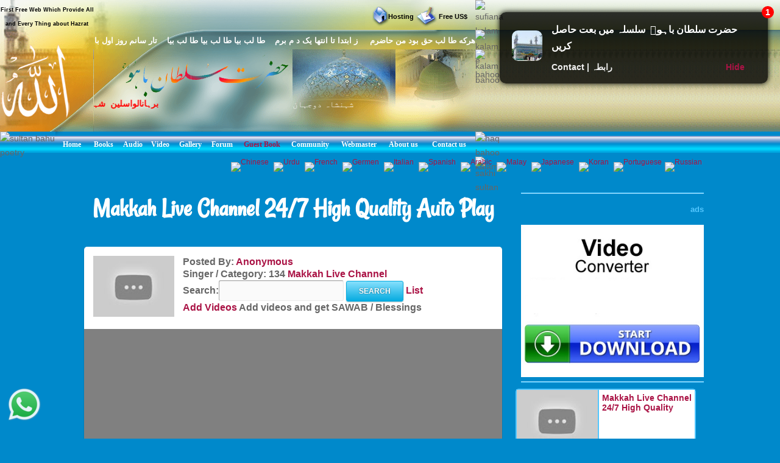

--- FILE ---
content_type: text/html; charset=UTF-8
request_url: https://video.hazratsultanbahu.com/video/auto-play-naat-sharif-live-videos/Makkah-Live-Channel-24/7-High-Quality/Makkah-Live-Channel/online/d/2549/1/web!video!all-naat-sharif-free-video-downloader!Abida-Khanam!0!/
body_size: 13688
content:
<!DOCTYPE html>
<html lang="en">

<!--[if lt IE 7]><html class="no-js lt-ie9 lt-ie8 lt-ie7"><![endif]-->
<!--[if IE 7]><html class="no-js lt-ie9 lt-ie8"><![endif]-->
<!--[if IE 8]><html class="no-js lt-ie9"><![endif]-->
<!--[if gt IE 8]><html lang="en-US" class="no-js"><![endif]-->

<!-- head -->
<head>
<!--	<meta content="width=device-width, initial-scale=1.0, maximum-scale=1.0, minimum-scale=1.0" name="viewport"> -->
<meta name="viewport" content="width=device-width, initial-scale=1.0"/>
	
<meta http-equiv="Content-Type" content="text/html; charset=UTF-8">

    <!--[if IE]>
    <meta http-equiv="X-UA-Compatible" content="IE=edge,chrome=1"/>
    <![endif]-->
<title>Makkah Live Channel 24/7 High Quality auto play</title>
<meta http-equiv=Content-Type content="text/html; charset=iso-8859-1">
<meta content="auto play video Makkah Live Channel 24/7 High Quality, Makkah Live Channel 24/7 High Quality, play video, Makkah Live Channel 24/7 High Quality video, Makkah Live Channel 24/7 High Quality Videos all naat sharif, Makkah Live Channel 24/7 High Quality naat khawan, free video downloader, all naat sharif, naat sharif, free video, live videos, Makkah Live Channel 24/7 High Quality free video, Makkah Live Channel 24/7 High Quality live videos, Makkah Live Channel 24/7 High Quality free video downloader, Makkah Live Channel 24/7 High Quality free videos, Makkah Live Channel 24/7 High Quality videos, video, videos" name="keywords">
<meta content="auto play video Makkah Live Channel 24/7 High Quality Videos all naat sharif Makkah Live Channel 24/7 High Quality naat khawan free video downloader all naat sharif live videos Makkah Live Channel 24/7 High Quality free video Makkah Live Channel 24/7 High Quality live videos Makkah Live Channel 24/7 High Quality free video downloader Makkah Live Channel 24/7 High Quality free videos" name="description">
<meta name="robots" content="max-image-preview:large">

	<link rel="canonical" href="https://video.hazratsultanbahu.com/video/auto-play-naat-sharif-live-videos/Makkah-Live-Channel-24/7-High-Quality/Makkah-Live-Channel/online/d/2549/1/web!video!all-naat-sharif-free-video-downloader!Abida-Khanam!0!/">

   <!-- wp_head -->    
   <link rel='stylesheet' id='clippy-style-css'  href='/tm3/css/style1.css?ver=3.7.1' type='text/css' media='all' />
	<!-- wp_head -->
	
<!-- ORVRLAY -->

	<!-- include the Tools -->
<style>
.ovrly .clz { position:absolute; bottom:-20px; left:50%; margin-left:-50px; cursor:pointer; display:block; width:100px; padding: 3px 0; text-align:center; border-radius:0 0 5px 5px; color:#fff; background:#000; font-style:normal; font-size:11px; }
</style>
<script src="//ajax.googleapis.com/ajax/libs/jquery/1.11.0/jquery.min.js"></script>
<!-- 
<script src="/tm3/jquery.min.js"></script>
  -->
<script>
$(function(){
	var overlay=function(){
		var fn=null, args=arguments;
		
		if(args.length==0 || typeof args[0]=='undefined' || args[0]=='' || typeof args[1]=='undefined' || args[1]=='') return;
		if(typeof args[0]=='string') $elem=$(args[0]);
		else $elem=args[0];
		if(typeof args[1]=='string') $data=$(args[1]);
		else $data=args[1];
		
		elem=$elem[0];
		data=$data[0];
		
		elem.style.position=elem.style.position=='absolute' ? 'absolute' : 'relative';
		$ovl=$('<div class="ovrly" id="ovrlay-'+Math.floor((Math.random()*999)+1)+'"><i class="clz">Close Ad</i></div>').css({ 'background': '#fff', 'position': 'absolute', 'left':'50%', 'top':'50%', 'z-index': 9999999, 'opacity': 0, 'box-shadow': 'rgba(0,0,0,.6) 0 0 0 5px' }).prependTo($elem);
		$data.appendTo($ovl);
		$ovlO=$('<div class="ovrlyO" id="ovrlayO-'+Math.floor((Math.random()*999)+1)+'" />').css({ 'position': 'absolute', 'left':'0px', 'top':'0px', 'right': '0px', 'bottom': '0px', 'opacity': .5, 'background': '#000', 'z-index': 999999 }).prependTo($elem);
		setTimeout(function(){ $ovl.css({ 'margin-left': -$ovl.outerWidth(!0)/2, 'margin-top': -$ovl.outerHeight(!0)/2, 'opacity': 1 }); }, 500);
		$ovl.find('.clz').click(function(e){
			e.preventDefault();
			$(this).parents('.ovrly:first').fadeTo(150, 0, function(){
				$(this).prev('.ovrlyO').remove();
				$(this).remove();
				(typeof args[2]=='function')&&args[2]();
			});
		});
		
		setTimeout(function(){ $ovl.find('.clz').click(); }, 30000);
	}
	
	overlay('#video', '#facebox');
});
</script>
<!-- END ORVRLAY -->
</head>

<body class="withsidebar sidebar-primary sidebar-footer archive category category-category1 category-2">		<!--[if lt IE 7]>
<p class="chromeframe">You are using an outdated browser. <a href="#">Upgrade your browser today</a> or <a href="#">install Google Chrome Frame</a> to better experience this site.</p>
<![endif]-->	<!-- #page -->
<div id="page">		

		<div class="custom-header">

<div class="desktph">
<a href="#zmenu" style="text-decoration: none"><img border="0" alt="sultan bahu video" class="lazy" src="/lazy/2/lazy.jpg" data-src="
//www.hazratsultanbahu.com/tm3/mohed.jpg" width="370" height="119"></a>
</div> 

<div class="slidh">
		<div id="table1" class="ts-1">
			<div class="ts-1-1">
				<!-- ImageReady Slices (nth2.psd) -->
				<div id="table2" class="ts-2">
					<div class="ts-2-1">
						<div id="table3" class="ts-3">
							<div class="ts-3-1">
								<p align="center" class="gen-1"><font color="#000000" class="gen-2">First Free Web Which Provide All and Every Thing about Hazrat Sultan Bahu &reg;</font> </p>
							</div>
							<div class="gen-3"></div>
						</div>
					</div>
					<div class="ts-2-2">
						<p align="center" class="gen-1"><b><font color="#000000" class="gen-5"><!-- MONTHLY 467,546 UNIQUE VISITORS AND 26,193,515 HITS --></font></b> </p>
					</div>
					<div class="ts-2-3">
						<div id="table4" class="ts-4">
							<div class="ts-4-1">
								<p align="center" class="gen-1"><b><font color="#000000" class="gen-7"></font></b><span class="gen-8"><br></span></p>
							</div>
							<div class="gen-3"></div>
						</div>
					</div>
					<div class="ts-2-4">
						<div id="table5" class="ts-5">
							<div class="ts-5-1">
								<p align="right" class="gen-1"><a href="/hosting"><b><font class="gen-7" color="#000000">Hosting</font></b></a> </p>
							</div>
							<div class="gen-3"></div>
						</div>
					</div>
					<div class="ts-2-5">
						<div id="table6" class="ts-6">
							<div class="ts-6-1">
								<p align="center" class="gen-1"><b><span class="gen-7">&nbsp;&nbsp;&nbsp;&nbsp;&nbsp;&nbsp;&nbsp;&nbsp; <a href="/gfrus"><font color="#000000">Free US$</font></a></span></b> </p>
							</div>
							<div class="gen-3"></div>
						</div>
					</div>
					<div class="ts-2-6">
						<div id="table7" class="ts-7">
							<div class="ts-7-1">

			<img border="0" align="left" alt="sultan bahoo" src="//www.hazratsultanbahu.com/images/5allah.png">

			</div>
							<div class="gen-3"></div>
						</div>
					</div>
					<div class="ts-2-7">
						<div id="table8" class="ts-8">
							<div class="ts-8-1">
								<p align="right" class="gen-1"><font color="#ffffff" class="gen-19">&#1607;&#1585;&#1705;&#1607; &#1591;&#1575; &#1604;&#1576; &#1581;&#1602; &#1576;&#1608;&#1583; &#1605;&#1606; &#1581;&#1575;&#1590;&#1585;&#1605;&nbsp;&nbsp;&nbsp; &nbsp;&#1586; &#1575;&#1576;&#1578;&#1583;&#1575; &#1578;&#1575; &#1575;&#1606;&#1578;&#1607;&#1575; &#1610;&#1705; &#1583; &#1605; &#1576;&#1585;&#1605;&nbsp;&nbsp;&nbsp; &#1591;&#1575; &#1604;&#1576; &#1576;&#1610;&#1575; &#1591;&#1575; &#1604;&#1576; &#1576;&#1610;&#1575; &#1591;&#1575; &#1604;&#1576; &#1576;&#1610;&#1575;&nbsp;&nbsp;&nbsp; &#1578;&#1575;&#1585; &#1587;&#1575;&#1606;&#1605; &#1585;&#1608;&#1586; &#1575;&#1608;&#1604; &#1576;&#1575; &#1582;&#1583;&#1575;</font> </p>
							</div>
							<div class="gen-3"></div>
						</div>
					</div>
					<div class="ts-2-8">
						<div id="table9" class="ts-9">
							<div class="ts-2-8"><img alt="hazrat sultan bahu books" src="//www.hazratsultanbahu.com/imagestm2/nth2_08.gif" width="1" height="135"></div>
							<div class="gen-3"></div>
						</div>
					</div>
					<div class="ts-2-9">
						<div id="table10" class="ts-10">
							<div class="ts-10-1">
			<img border="0" align="right" alt="abyat e bahoo" src="//www.hazratsultanbahu.com/images/5bahu.png">
			<b><font color="#FF0000"><marquee behavior="scroll" direction="right" scrollamount="2" scrolldelay="10" onmouseover="this.stop()" onmouseout="this.start()" width="95%">
&#1576;&#1585;&#1729;&#1575;&#1606;&#1575;&#1604;&#1608;&#1575;&#1587;&#1604;&#1740;&#1606;&nbsp; &#1588;&#1729;&#1576;&#1575;&#1586;&#1604;&#1575; &#1605;&#1705;&#1575;&#1722;&nbsp; &#1587;&#1604;&#1591;&#1575;&#1606; &#1575;&#1604;&#1593;&#1575;&#1585;&#1601;&#1740;&#1606;&nbsp; &#1587;&#1604;&#1591;&#1575;&#1606; &#1575;&#1604;&#1601;&#1602;&#1585; &#1605;&#1585;&#1588;&#1583; 
&#1581;&#1602;&nbsp;&nbsp; &#1587;&#1582;&#1740; &#1587;&#1604;&#1591;&#1575;&#1606;&nbsp;&nbsp; &#1588;&#1729;&#1606;&#1588;&#1575;&#1729;&nbsp;&nbsp; &#1605;&#1585;&#1588;&#1583; &#1606;&#1608;&#1585;&#1575;&#1604;&#1729;&#1583;&#1740;&nbsp;&nbsp; 
&#1581;&#1602; &#1576;&#1575; &#1729;&#1608;&nbsp;&nbsp; &#1602;&#1583;&#1587; &#1587;&#1585;&#1729; &#1575;&#1604;&#1593;&#1586;&#1740;&#1586;
				</marquee></font></b>
</div>
							<div class="gen-3"></div>
						</div>
					</div>
					<div class="ts-2-10">
						<div id="table11" class="ts-11">
							<div class="ts-11-1" align="bottom">
			<img border="0" align="center" alt="abyat e bahu" src="//www.hazratsultanbahu.com/images/5gos.png">
			<font color="#FFFFFF"><marquee behavior="scroll" direction="right" scrollamount="2" scrolldelay="10" onmouseover="this.stop()" onmouseout="this.start()" width="100%">
&#1588;&#1729;&#1606;&#1588;&#1575;&#1729; &#1583;&#1608;&#1580;&#1729;&#1575;&#1606;&nbsp; &#1605;&#1581;&#1576;&#1608;&#1576; &#1585;&#1576; &#1575;&#1604;&#1593;&#1575;&#1604;&#1605;&#1740;&#1606;&nbsp; &#1575;&#1581;&#1605;&#1583; &#1605;&#1580;&#1578;&#1576;&#1740;&nbsp; &#1606;&#1608;&#1585;&#1575;&#1604;&#1604;&#1729;&nbsp; &#1605;&#1581;&#1605;&#1583; &#1605;&#1589;&#1591;&#1601;&#1740;&nbsp; &#1589;&#1604;&#1740; &#1575;&#1604;&#1604;&#1729; &#1593;&#1604;&#1740;&#1729; 
&#1608;&#1587;&#1604;&#1605;&nbsp; &#1705;&#1746; &#1606;&#1575;&#1605;
&nbsp;&nbsp;&nbsp;
			&#1587;&#1585;&#1608;&#1585;&#1740; &#1602;&#1575;&#1583;&#1585;&#1740; &#1587;&#1604;&#1587;&#1604;&#1729; &#1605;&#1581;&#1576;&#1608;&#1576; &#1587;&#1576;&#1581;&#1575;&#1606;&#1740; &#1581;&#1590;&#1608;&#1585; &#1594;&#1608;&#1579; &#1575;&#1593;&#1592;&#1605; &#1581;&#1590;&#1585;&#1578; &#1588;&#1740;&#1582; &#1587;&#1740;&#1583; &#1593;&#1576;&#1583;&#1575;&#1604;&#1602;&#1575;&#1583;&#1585; 
			&#1580;&#1740;&#1604;&#1575;&#1606;&#1740; &#1602;&#1583;&#1587; &#1587;&#1585;&#1729; &#1575;&#1604;&#1593;&#1586;&#1740;&#1586; &#1705;&#1575; &#1575;&#1589;&#1604; &#1587;&#1604;&#1587;&#1604;&#1729; &#1591;&#1585;&#1740;&#1602;&#1578; &#1729;&#1746;
				</marquee></font>
		</div>
							<div class="gen-3"></div>
						</div>
					</div>
					<div class="ts-2-11">
						<div id="table12" class="ts-12">
							<div class="ts-2-11"><img alt="sultan bahu poetry" src="//www.hazratsultanbahu.com/imagestm2/nth2_11.gif" width="91" height="41"></div>
							<div class="gen-3"></div>
						</div>
					</div>
					<div class="ts-2-12">
						<div id="table13" class="ts-13">
							<div align="center" class="ts-13-1"><font color="#ffffff" face="Minion Pro Med" class="gen-27"><a href="//www.hazratsultanbahu.com/"><span class="gen-28">Home</span></a></font></div>
							<div align="center" class="ts-13-2"><font color="#ffffff" face="Minion Pro Med" class="gen-27"><a href="//www.hazratsultanbahu.com/page"><span class="gen-28">Books</span></a></font></div>
							<div align="center" class="ts-13-3"><font color="#ffffff" face="Minion Pro Med" class="gen-27"><a href="//www.hazratsultanbahu.com/audio/"><span class="gen-28">Audio</span></a></font> </div>
							<div align="center" alt="" class="ts-13-4"><font color="#ffffff" face="Minion Pro Med" class="gen-27"><a href="//www.hazratsultanbahu.com/video/"><span class="gen-28">Video</span></a></font> </div>
							<div align="center" alt="" class="ts-13-5"><font color="#ffffff" face="Minion Pro Med" class="gen-27"><a href="//www.vdmp.hazratsultanbahu.com/pgallery"><span class="gen-28">Gallery</span></a></font> </div>
							<div align="center" alt="" class="ts-13-6"><font color="#ffffff" face="Minion Pro Med" class="gen-27"><a href="//www.hazratsultanbahu.com/forum"><span class="gen-28">Forum</span></a></font></div>
							<div align="center" alt="" class="ts-13-7"><font color="#ffffff" face="Minion Pro Med" class="gen-27"><a href="//www.hazratsultanbahu.com/agbook"><span class="gen-28"></span></a><a href="/agbook">Guest Book</a></font> </div>
							<div align="center" alt="" class="ts-13-8"><font color="#ffffff" face="Minion Pro Med" class="gen-27"><a href="//www.hazratsultanbahu.com/community/"><span class="gen-28">Community</span></a></font></div>
							<div align="center" alt="" class="ts-13-9"><font color="#ffffff" face="Minion Pro Med" class="gen-27"><a href="//www.hazratsultanbahu.com/webmaster"><span class="gen-28">Webmaster</span></a></font></div>
							<div align="center" alt="" class="ts-13-10"><font color="#ffffff" face="Minion Pro Med" class="gen-27"><a href="//www.hazratsultanbahu.com/aboutus"><span class="gen-28">About us</span></a></font></div>
							<div align="center" alt="Contact us" class="ts-13-11"><font color="#ffffff" face="Minion Pro Med" class="gen-27"><a href="//www.hazratsultanbahu.com/feedback"><span class="gen-28">Contact us</span></a></font></div>
							<div class="gen-3"></div>
						</div>
					</div>

				</div>
			</div>
			<div class="ts-1-2">
				<div id="table14" class="ts-14">
					<div class="ts-14-1"><img alt="sufiana kalam" src="//www.hazratsultanbahu.com/imagestm2/nth2_05-2.gif" width="100%" height="49"></div>
					<div class="ts-14-2"><img alt="kalam e bahoo" src="//www.hazratsultanbahu.com/imagestm2/nth2_07-2.gif" width="100%" height="32"></div>
					<div class="ts-14-3"><img alt="kalam bahoo" src="//www.hazratsultanbahu.com/imagestm2/nth2_10-2.gif" width="100%" height="135"></div>
					<div class="ts-14-4"><img alt="haq bahoo kalam" src="//www.hazratsultanbahu.com/imagestm2/nth2_22-2.gif" width="100%" height="41"></div>
					<div class="ts-14-5"><img alt="sakhi sultan" src="//www.hazratsultanbahu.com/imagestm2/spacer.gif" width="100%" height="1"></div>
					<div class="gen-3"></div>
				</div>
			</div>
			<div class="gen-3"></div>
</div>  
		</div>	
		
		</div>		
      

		<!-- .main-container -->
    <div class="main-container">
       <div class="main wrapper clearfix">
		<!--<div class="main content-wrapper wrapper clearfix">-->
<div class="slidh">		
            <div class="locale-options">			
                <div></div>
				<br /><br />
                  			   
                  <a style="display:none;" href="/blackhole/" rel="follow">Do NOT follow this link or you will be banned from the site!</a>
               &nbsp;&nbsp;
                  <a href="//translate.google.com/translate?u=http://video.hazratsultanbahu.com/video/auto-play-naat-sharif-live-videos/Makkah-Live-Channel-24/7-High-Quality/Makkah-Live-Channel/online/d/2549/1/web!video!all-naat-sharif-free-video-downloader!Abida-Khanam!0!/&langpair=en%7Czh-TW&hl=EN&ie=UTF-8&oe=UTF-8&prev=%2Flanguage_tools">
                    <img class="top-flag" width="22" height="11" alt="Chinese" src="//www.hazratsultanbahu.com/agbook/flags/cn.gif" border="0">
                </a>&nbsp;
                <a href="//www.paktranslations.com/?hazratsultanbahu.com">
                    <img class="top-flag" width="22" height="11" alt="Urdu" src="//www.hazratsultanbahu.com/agbook/flags/pk.gif" border="0">
                </a>&nbsp;
                <a href="//translate.google.com/translate?u=http://video.hazratsultanbahu.com/video/auto-play-naat-sharif-live-videos/Makkah-Live-Channel-24/7-High-Quality/Makkah-Live-Channel/online/d/2549/1/web!video!all-naat-sharif-free-video-downloader!Abida-Khanam!0!/&langpair=en%7Cfr&hl=EN&ie=UTF-8&oe=UTF-8&prev=%2Flanguage_tools">
                    <img class="top-flag" width="22" height="11" alt="French" src="//www.hazratsultanbahu.com/agbook/flags/fr.gif" border="0">
                </a>&nbsp;
                <a href="//translate.google.com/translate?u=http://video.hazratsultanbahu.com/video/auto-play-naat-sharif-live-videos/Makkah-Live-Channel-24/7-High-Quality/Makkah-Live-Channel/online/d/2549/1/web!video!all-naat-sharif-free-video-downloader!Abida-Khanam!0!/&langpair=en%7Cde&hl=EN&ie=UTF-8&oe=UTF-8&prev=%2Flanguage_tools">
                    <img class="top-flag" width="22" height="11" alt="Germen" src="//www.hazratsultanbahu.com/agbook/flags/de.gif" border="0">
                </a>&nbsp;
                <a href="//translate.google.com/translate?u=http://video.hazratsultanbahu.com/video/auto-play-naat-sharif-live-videos/Makkah-Live-Channel-24/7-High-Quality/Makkah-Live-Channel/online/d/2549/1/web!video!all-naat-sharif-free-video-downloader!Abida-Khanam!0!/&langpair=en%7Cit&hl=EN&ie=UTF-8&oe=UTF-8&prev=%2Flanguage_tools">
                    <img class="top-flag" width="22" height="11" alt="Italian" src="//www.hazratsultanbahu.com/agbook/flags/it.gif" border="0">
                </a>&nbsp;
                <a href="//translate.google.com/translate?u=http://video.hazratsultanbahu.com/video/auto-play-naat-sharif-live-videos/Makkah-Live-Channel-24/7-High-Quality/Makkah-Live-Channel/online/d/2549/1/web!video!all-naat-sharif-free-video-downloader!Abida-Khanam!0!/&langpair=en%7Ces&hl=EN&ie=UTF-8&oe=UTF-8&prev=%2Flanguage_tools">
                    <img class="top-flag" width="22" height="11" alt="Spanish" src="//www.hazratsultanbahu.com/agbook/flags/es.gif" border="0">
                </a>&nbsp;
                <a href="//translate.google.com/translate?u=http://video.hazratsultanbahu.com/video/auto-play-naat-sharif-live-videos/Makkah-Live-Channel-24/7-High-Quality/Makkah-Live-Channel/online/d/2549/1/web!video!all-naat-sharif-free-video-downloader!Abida-Khanam!0!/&langpair=en%7Car&hl=en&ie=UTF-8&oe=UTF-8&prev=%2Flanguage_tools">
                    <img class="top-flag" width="22" height="11" alt="Arabic" src="//www.hazratsultanbahu.com/agbook/flags/sa.gif" border="0">
                </a>&nbsp;
                <a href="//www.citcat.com/cc?i=//www.hazratsultanbahu.com/&l=2&t=l">
                    <img class="top-flag" width="22" height="11" alt="Malay" src="//www.hazratsultanbahu.com/agbook/flags/my.gif" border="0">
                </a>&nbsp;
                <a href="//translate.google.com/translate?u=http://video.hazratsultanbahu.com/video/auto-play-naat-sharif-live-videos/Makkah-Live-Channel-24/7-High-Quality/Makkah-Live-Channel/online/d/2549/1/web!video!all-naat-sharif-free-video-downloader!Abida-Khanam!0!/&langpair=en%7Cja&hl=EN&ie=UTF-8&oe=UTF-8&prev=%2Flanguage_tools">
                    <img class="top-flag" width="22" height="11" alt="Japanese" src="//www.hazratsultanbahu.com/agbook/flags/jp.gif" border="0">
                </a>&nbsp;
                <a href="//translate.google.com/translate?u=http://video.hazratsultanbahu.com/video/auto-play-naat-sharif-live-videos/Makkah-Live-Channel-24/7-High-Quality/Makkah-Live-Channel/online/d/2549/1/web!video!all-naat-sharif-free-video-downloader!Abida-Khanam!0!/&langpair=en%7Cko&hl=EN&ie=UTF-8&oe=UTF-8&prev=%2Flanguage_tools">
                    <img class="top-flag" width="22" height="11" alt="Koran" src="//www.hazratsultanbahu.com/agbook/flags/kr.gif" border="0">
                </a>&nbsp;
                <a href="//translate.google.com/translate?u=http://video.hazratsultanbahu.com/video/auto-play-naat-sharif-live-videos/Makkah-Live-Channel-24/7-High-Quality/Makkah-Live-Channel/online/d/2549/1/web!video!all-naat-sharif-free-video-downloader!Abida-Khanam!0!/&langpair=en%7Cpt&hl=EN&ie=UTF-8&oe=UTF-8&prev=%2Flanguage_tools">
                    <img class="top-flag" width="22" height="11" alt="Portuguese" src="//www.hazratsultanbahu.com/agbook/flags/pt.gif" border="0">
                </a>
                <a href="//translate.google.com/translate?u=http://video.hazratsultanbahu.com/video/auto-play-naat-sharif-live-videos/Makkah-Live-Channel-24/7-High-Quality/Makkah-Live-Channel/online/d/2549/1/web!video!all-naat-sharif-free-video-downloader!Abida-Khanam!0!/&langpair=en%7Cru&hl=EN&ie=UTF-8&oe=UTF-8&prev=%2Flanguage_tools">
                    <img class="top-flag" width="22" height="11" alt="Russian" src="//www.hazratsultanbahu.com/agbook/flags/ru.gif" border="0">
                </a>
            </div>
</div> <!-- show om desktop only -->
			
<!-- e tm3 -->
<!-- end top add from here -->
<!-- main contant aditoon -->    

            <div class="blog-left-column custom-column">
			
			
<h1>Makkah Live Channel 24/7 High Quality Auto Play</h1>


                <article id="post-32" class="post-32 post type-post status-publish format-standard category-category1 clearfix box wide-box-custom" role="article">
                    <div class="entry-content custom-wider-content">
                        <div class="custom-table-top-block">
														<a href="/video/all-naat-sharif-naat-khawan/Makkah-Live-Channel/134/0/"> 							<img width="133px" height="100px" title="Makkah Live Channel" alt="Makkah Live Channel" class="lazy" src="/lazy/2/lazy.jpg" data-src="https://i.ytimg.com/vi/NxSU6fcQmPs/maxresdefault.jpg"> 							</a>
                        </div>
                        <div class="custom-table-top-block">
                            <b>
								<!-- Video: Makkah Live Channel 24/7 High Quality</a><br> -->
								<!--
								<h2 class="post-title"><a title='Back Page' href='//www.hazratsultanbahu.com/video/all-naat-sharif-free-video-downloader/Abida-Khanam/0/'>Back</a></h2>-->
								Posted By: <a title='View All Videos Posted By Anonymous' href='/video/all-naat-sharif-free-video-downloader/Anonymous/0/'>Anonymous</a>&nbsp;&nbsp;<!--<a title='Back Page' href='//www.hazratsultanbahu.com/video/all-naat-sharif-free-video-downloader/Abida-Khanam/0/'>Back</a>--><br>
																
								Singer / Category: 134 <a href="/video/all-naat-sharif-naat-khawan/Makkah-Live-Channel/134/0/">
								Makkah Live Channel</a>
                                <form action="/video/srch.php" id="cse-search-box">
                                    <b>
										<label for="query">Search:<input type="text" name="q" size="20" /></label>
                                        <input type="submit" name="sa" value="Search" />
                                        <a href="/video/listall.php">List</a><br>
                                        <a href="//www.hazratsultanbahu.com/video/advo.php">Add Videos<span style="text-decoration: none"> </span></a> 
                                        Add videos and get SAWAB / Blessings
                                    </b>
                                </form>
                        </div>
                    </div>                   
                  
                        <div class="wide-inner">
                            <object width="100%" height="390">
							<div id="video">
<!-- OFF 
<iframe name="I1" target="top" width="640" height="390" align="top" frameborder="no" scrolling="no" src="/video/playframe.php?url=https://m.youtube.com/watch?v=2Gub8-cSH9c&pp=ygUlTWFra2FoIExpdmUgQ2hhbm5lbCAyNC83IEhpZ2ggUXVhbGl0eQ%3D%3D" background="playbag.jpg" bgcolor="#7DA3DD">
Your browser does not support inline frames or is currently configured not to display inline frames.
</iframe> -->

<!-- END ORVRLAY -->


<iframe id="player1" frameborder="0" allowfullscreen="1" title="YouTube video player" width="100%" height="390" src="//www.youtube.com/embed/2Gub8-cSH9c?autoplay=1&mute=0&enablejsapi=1" allow="accelerometer; autoplay; encrypted-media; gyroscope; picture-in-picture"></iframe>
<script type="text/javascript">
	var tag = document.createElement('script');
		tag.src = "//www.youtube.com/iframe_api";
		var firstScriptTag = document.getElementsByTagName('script')[0];
		firstScriptTag.parentNode.insertBefore(tag, firstScriptTag);

		var player;
		function onYouTubeIframeAPIReady() {
			player1 = new YT.Player('player1', {
				height: '390',
				width: '100%',
				videoId: '2Gub8-cSH9c',
				playerVars: {
					'playsinline': 1
				},
				events: {
					'onReady': onPlayerReady,
					'onStateChange': onPlayerStateChange
				}
			});
		}

		// 4. The API will call this function when the video player is ready.
		function onPlayerReady(event) {
			console.log(event.target, "event.target ==================");
			// event.target.playVideo();
		}

		// 5. The API calls this function when the player's state changes.
		//    The function indicates that when playing a video (state=1),
		//    the player should play for six seconds and then stop.
		function onPlayerStateChange(event) {
			console.log(event.target, "event.data ==================");
			if (event.data == YT.PlayerState.ENDED) {
				window.location.href= "https://video.hazratsultanbahu.com/video/auto-play-naat-sharif-live-videos/ya-rabbana-irhamlana-tere-ghar-ke-phere-lagata-rahu-mein/makkah-live-channel/online/d/5192/2/web!video!all-naat-sharif-free-video-downloader!Abida-Khanam!0!/"
			}
		}
</script>
                          </div>
							<div id="facebox">
 <a aria-label="Makkah-Live-Channel-24/7-High-Quality" href="//www.hazratsultanbahu.com/downloads/pc.php">
<img alt="Makkah-Live-Channel-24/7-High-Quality" border="0" src="//www.hazratsultanbahu.com/adver/ads/cpa/pl33.gif" width="300" height="250">
</a> 

							</div>
                            </object>
					
                            <div class="top-menu-table">
                                <div class="top-menu-row">
                                    <div class="top-menu-item">
									<a title="Previous Video" class="selfft" href="https://video.hazratsultanbahu.com/video/auto-play-naat-sharif-live-videos/makkah-live-channel-24/7-high-quality/makkah-live-channel/online/d/2549/0/web!video!all-naat-sharif-free-video-downloader!Abida-Khanam!0!/"><b><< Previous</b></a>
                                    </div>
                                    <div class="top-menu-item">
									<a title="Next Video" class="selfft" href="https://video.hazratsultanbahu.com/video/auto-play-naat-sharif-live-videos/ya-rabbana-irhamlana-tere-ghar-ke-phere-lagata-rahu-mein/makkah-live-channel/online/d/5192/2/web!video!all-naat-sharif-free-video-downloader!Abida-Khanam!0!/"><b>Next >></b></a>
                                    </div>
                                    <div class="top-menu-item">
									<a title="Repeat Video" class="selfft" href="https://video.hazratsultanbahu.com/video/auto-play-naat-sharif-live-videos/Makkah-Live-Channel-24/7-High-Quality/Makkah-Live-Channel/online/r/2549/1/web!video!all-naat-sharif-free-video-downloader!Abida-Khanam!0!/"><b>Repeat</b></a>
									</div>
                                    <div class="top-menu-item">
									<a title="Exit from Auto Mode" class="selfft" href="//www.hazratsultanbahu.com/video/all-naat-sharif-free-video-downloader/Abida-Khanam/0/"><b>Exit</b></a>
									</div>
								</div>
                            </div>
                            <div class="top-menu-table">
                                <div class="top-menu-row">
                                    <div class="top-menu-item">
																		<a title="Video Player" class="selfft" href="//services.hazratsultanbahu.com/spam-filter-page.php?t=video"><b>Video Player</b></a>
                                    </div>
                                    <div class="top-menu-item">
																		<a title="Play" class="selfft" href="//services.hazratsultanbahu.com/spam-filter-page.php?t=video"><b>Play</b></a>
                                    </div>
                                    <div class="top-menu-item">
																		<a title="Video Free" class="selfft" href="//services.hazratsultanbahu.com/spam-filter-page.php?t=video"><b>Video Free</b></a>
									</div>
                                </div>
                            </div>
							<!-- self -->
                            <div class="video-bottom-block blue-bg">
                                <div class="top-menu-row">
                                    <div class="custom-table-bottom-block">Auto Play on <a name="VStop8">Makkah Live Channel Playlist</a></div>

									<div class="custom-table-bottom-block"><a name="VStop8" href="/video/userplaylists/signup.php" rel="nofollow" target="page" onclick="window.open('','page','toolbar=0,scrollbars=1,location=0,statusbar=0,menubar=0,resizable=0,width=300,height=450,left=50,top=50,titlebar=yes')">Create Playlist</a></div>									
									<div class="custom-table-bottom-block"><a name="VStop8" href="/video/userplaylists/addv.php?v=2549&t=o" rel="nofollow" target="page" onclick="window.open('','page','toolbar=0,scrollbars=1,location=0,statusbar=0,menubar=0,resizable=0,width=300,height=450,left=50,top=50,titlebar=yes')">Add to ur Playlist</a></div>
									<div class="custom-table-bottom-block"><a name="VStop8" href="/video/userplaylists/delv.php?v=2549&t=o" rel="nofollow" target="page" onclick="window.open('','page','toolbar=0,scrollbars=1,location=0,statusbar=0,menubar=0,resizable=0,width=300,height=450,left=50,top=50,titlebar=yes')">Delete from Playlist</a></div>
                                </div>
							</div>
							<!-- end self -->
                            <div class="video-bottom-block blue-bg">
                                <div class="top-menu-row">
                                    <div class="custom-table-bottom-block">Posted on: 12:50 AM 15th Aug 2012</div>
									<div class="custom-table-bottom-block">Views: 89006&nbsp;&nbsp;<a href="https://video.hazratsultanbahu.com/video/userplaylists/download-video/?v=//www.youtube.com/v/2Gub8-cSH9c" target="_blank">Download</a></div>
									<div class="custom-table-bottom-block">Video No: 2549 <a name="VStop8"> #1 / #4</a></div>
                                </div>
                                <div class="top-menu-row">
                                   <div class="custom-table-bottom-block">
                                        <div class="rating-inner" id="ajratediv0">
										Rate:
                                            <a href="javascript:ajrate(1, 2162)"><img width="20" height="20" src="/video/star.gif" alt="1" border="0" /></a>
                                            <a href="javascript:ajrate(2, 2162)"><img width="20" height="20" src="/video/star.gif" alt="2" border="0" /></a>
                                            <a href="javascript:ajrate(3, 2162)"><img width="20" height="20" src="/video/star.gif" alt="3" border="0" /></a>
                                            <a href="javascript:ajrate(4, 2162)"><img width="20" height="20" src="/video/star.gif" alt="4" border="0" /></a>
                                            <a href="javascript:ajrate(5, 2162)"><img width="20" height="20" src="/video/star.gif" alt="5" border="0" /></a>
                                        </div>
                                    </div>
                                    <div class="custom-table-bottom-block">
                                        <!-- <a name="VStop9">Email Link:</a>   --> 
                                        <a href="//www.hazratsultanbahu.com/recm/form.php" name="VStop10" rel="nofollow" target="page" onclick="window.open('','page','toolbar=0,scrollbars=0,location=0,statusbar=0,menubar=0,resizable=0,width=500,height=450,left=50,top=50,titlebar=yes')">
                                                <span style="text-decoration: none">Send Video to friend </span>
                                        </a>
                                    </div>
                                </div>
                            </div>  

			<div align="center">
	<table border="0" cellspacing="0" cellpadding="0" width="100%">
	<tr>
		<td colspan="2" height="1" bgcolor="#AAE3FF">
		</td>
	</tr>
	<tr>
		<td>
	 <a aria-label="Makkah Live Channel 24/7 High QualityMakkah-Live-Channel-24/7-High-Quality" href="//www.hazratsultanbahu.com/downloads/pc.php">
<img alt="Makkah-Live-Channel-24/7-High-Quality" border="0" src="//hazratsultanbahu.com/adver/ads/cpa/7/pl75.gif" width="468" height="60">
</a>		</td>
		<td valign="top">

<font size="1" color="#53C7FF">ads</font></td>
	</tr>
	<tr>
		<td colspan="2" height="1" bgcolor="#AAE3FF">
		</td>
	</tr>
	</table>
</div>

                                <div class="video-bottom-block blue-bg">
                                    <div class="top-menu-row">
                                        <div class="custom-table-bottom-block">
                                        HTML Link:
										<input aria-label="HTML Link" name="textfield4"  style='font-weight: 700' size="15" value="<a href='http://video.hazratsultanbahu.com/video/auto-play-naat-sharif-live-videos/Makkah-Live-Channel-24/7-High-Quality/Makkah-Live-Channel/online/d/2549/1/web!video!all-naat-sharif-free-video-downloader!Abida-Khanam!0!/'>Video - Makkah Live Channel 24/7 High Quality</a>">
										</div>
																		  
                                    <div class="custom-table-bottom-block">
                                        BB Link
										<input aria-label="BB Link" name="textfield5" size="15" value="[url=http://video.hazratsultanbahu.com/video/auto-play-naat-sharif-live-videos/Makkah-Live-Channel-24/7-High-Quality/Makkah-Live-Channel/online/d/2549/1/web!video!all-naat-sharif-free-video-downloader!Abida-Khanam!0!/]Video - Makkah Live Channel 24/7 High Quality[/url]" style="font-weight: 700" />								
                                    </div>
                                    <div class="custom-table-bottom-block">
                                        Share
										<a href="//www.facebook.com/sharer.php?u=http://video.hazratsultanbahu.com/video/auto-play-naat-sharif-live-videos/Makkah-Live-Channel-24/7-High-Quality/Makkah-Live-Channel/online/d/2549/1/web!video!all-naat-sharif-free-video-downloader!Abida-Khanam!0!/" rel="nofollow" target="page" onclick="window.open('','page','toolbar=0,scrollbars=1,location=0,statusbar=0,menubar=0,resizable=0,width=500,height=450,left=50,top=50,titlebar=yes')"><img title="Share on facebook" border="0" src="/images/fbk.png" width="25" height="25"></a>

										<a href="//twitter.com/?status=http://video.hazratsultanbahu.com/video/auto-play-naat-sharif-live-videos/Makkah-Live-Channel-24/7-High-Quality/Makkah-Live-Channel/online/d/2549/1/web!video!all-naat-sharif-free-video-downloader!Abida-Khanam!0!/" rel="nofollow" target="page" onclick="window.open('','page','toolbar=0,scrollbars=1,location=0,statusbar=0,menubar=0,resizable=0,width=500,height=450,left=50,top=50,titlebar=yes')"><img title="Share on tweeter" border="0" src="/images/twt.png" width="25" height="25"></a>
<!--
										<a href="//wa.me/http://video.hazratsultanbahu.com/video/auto-play-naat-sharif-live-videos/Makkah-Live-Channel-24/7-High-Quality/Makkah-Live-Channel/online/d/2549/1/web!video!all-naat-sharif-free-video-downloader!Abida-Khanam!0!/" rel="nofollow" target="page" onclick="window.open('','page','toolbar=0,scrollbars=1,location=0,statusbar=0,menubar=0,resizable=0,width=500,height=450,left=50,top=50,titlebar=yes')"><img title="Share on Whatsapp" border="0" src="/images/gogl.png" width="25" height="25"></a>-->
										
										<a href="//api.whatsapp.com/send?text=https://video.hazratsultanbahu.com/video/auto-play-naat-sharif-live-videos/Makkah-Live-Channel-24/7-High-Quality/Makkah-Live-Channel/online/d/2549/1/web!video!all-naat-sharif-free-video-downloader!Abida-Khanam!0!/"><img title="Share on Whatsapp" border="0" src="/images/whatsapp.png" width="25" height="25"></a>

										<a href="//www.linkedin.com/cws/share?url=http://video.hazratsultanbahu.com/video/auto-play-naat-sharif-live-videos/Makkah-Live-Channel-24/7-High-Quality/Makkah-Live-Channel/online/d/2549/1/web!video!all-naat-sharif-free-video-downloader!Abida-Khanam!0!/" rel="nofollow" target="page" onclick="window.open('','page','toolbar=0,scrollbars=1,location=0,statusbar=0,menubar=0,resizable=0,width=500,height=450,left=50,top=50,titlebar=yes')"><img title="Share on linkedin" border="0" src="/images/lnkd.png" width="25" height="25"></a>

										<a href="//www.hazratsultanbahu.com/video/rss.php"><img title="RSS Feed" alt="RSS Feed" border="0" src="/images/rssfa.png" width="25" height="25"></a>
								   </div>
                                </div>
                                
                            </div>
                                
                            
                            
                            <div class="video-bottom-block blue-bg g-text-center">
		                            </div>
                        </div>
                   
                </article>
                

<article id="post-32" class="wide-box post-32 post type-post status-publish format-standard category-category1 clearfix box box_blog full-width" role="article">
<header><!--
<h2 class="post-title">
<a title='Back Page' href='//www.hazratsultanbahu.com/video/all-naat-sharif-free-video-downloader/Abida-Khanam/0/'>Back Page</a>-->
&nbsp;&nbsp;<a href="/video/all-naat-sharif-free-video-downloader/Makkah-Live-Channel/0/">Makkah Live Channel</a>
&nbsp;&nbsp;<a title='View All Videos Posted By Anonymous' href='/video/all-naat-sharif-free-video-downloader/Anonymous/0/'>Anonymous</a>&nbsp;&nbsp;<a title='Latest Videos' href='/video/ltal.php'>Latest Videos</a><!--
</h2>-->
</header>
	</article>

                <h2 class="post-title g-white" id="7">Makkah Live Channel Videos</h2>



					<div class="clearfix table-blocks-wrapper">

						<div class="table-blocks-row">
							<div class="left-block">
		<a href="/video/play-naat-sharif-live-videos/ðŸ”´-Ø¨Ø«-Ù…Ø¨Ø§Ø´Ø±-||-Ù‚Ù†Ø§Ø©-Ø§Ù„Ù‚Ø±Ø¢Ù†-Ø§Ù„ÙƒØ±ÙŠÙ…-Makkah-Live-Tv-HD-|-Makkah-Live-Today-ï¿½/4750/web!video!all-naat-sharif-free-video-downloader!Abida-Khanam!0!/">
		<img border="0" title="ðŸ”´ Ø¨Ø« Ù…Ø¨Ø§Ø´Ø± || Ù‚Ù†Ø§Ø© Ø§Ù„Ù‚Ø±Ø¢Ù† Ø§Ù„ÙƒØ±ÙŠÙ… Makkah Live Tv HD | Makkah Live Today ï¿½" alt="ðŸ”´ Ø¨Ø« Ù…Ø¨Ø§Ø´Ø± || Ù‚Ù†Ø§Ø© Ø§Ù„Ù‚Ø±Ø¢Ù† Ø§Ù„ÙƒØ±ÙŠÙ… Makkah Live Tv HD | Makkah Live Today ï¿½" class="lazy" src="/lazy/2/lazy.jpg" data-src="
https://i.ytimg.com/vi/cNUP6ODfaok/mqdefault.jpg?v=6863d9ed" width="133" height="100">
</a>
            			</div>
            			<div class="right-block">
<b><a href='/video/play-naat-sharif-live-videos/ðŸ”´-Ø¨Ø«-Ù…Ø¨Ø§Ø´Ø±-||-Ù‚Ù†Ø§Ø©-Ø§Ù„Ù‚Ø±Ø¢Ù†-Ø§Ù„ÙƒØ±ÙŠÙ…-Makkah-Live-Tv-HD-|-Makkah-Live-Today-ï¿½/4750/web!video!all-naat-sharif-free-video-downloader!Abida-Khanam!0!/'>ðŸ”´ Ø¨Ø« Ù…Ø¨Ø§Ø´Ø± || Ù‚Ù†Ø§Ø© Ø§Ù„Ù‚Ø±Ø¢Ù† Ø§Ù„ÙƒØ±ÙŠÙ… Makkah Live Tv HD | Makkah Live Today ï¿½</a></b><br>Description: <br>Views: 4860 Posted By: <a href='/video/all-naat-sharif-free-video-downloader/ahmadtrco/0/'>ahmadtrco</a><br>Date: 10:29 AM 03rd Nov 2021<br>Video No: 4750 Category: 134.<b><a href='/video/all-naat-sharif-naat-khawan/Makkah-Live-Channel/134/0/'>Makkah Live Channel</a></b><br><b><a href='/video/auto-play-naat-sharif-live-videos/ðŸ”´-Ø¨Ø«-Ù…Ø¨Ø§Ø´Ø±-||-Ù‚Ù†Ø§Ø©-Ø§Ù„Ù‚Ø±Ø¢Ù†-Ø§Ù„ÙƒØ±ÙŠÙ…-Makkah-Live-Tv-HD-|-Makkah-Live-Today-ï¿½/Makkah-Live-Channel/online/d/4750/1/web!video!all-naat-sharif-free-video-downloader!Abida-Khanam!0!/'>Play Auto</a></b>            			</div>
						</div>

                	</div>	
					
                <div class="g-text-center">
					
<a href="//www.hazratsultanbahu.com/video/advo.php">Add Videos<span style="text-decoration: none"> </span></a>&nbsp;&nbsp;&nbsp;&nbsp;
&nbsp;<a href="/video/all-naat-sharif-naat-khawan/Makkah-Live-Channel/134/0/">First</a></a>&nbsp;&nbsp;&nbsp;&nbsp;1 &nbsp;<a href="/video/all-naat-sharif-naat-khawan/Makkah-Live-Channel/134/1/">Next >></a>&nbsp;&nbsp;&nbsp;&nbsp;&nbsp;&nbsp;</a>&nbsp;<a href="/video/all-naat-sharif-naat-khawan/Makkah-Live-Channel/134/3/">Last</a>&nbsp;&nbsp;&nbsp;&nbsp; <a href='/video/all-naat-sharif-naat-khawan/Makkah-Live-Channel/134/0/'>1</a>&nbsp;&nbsp;&nbsp;&nbsp;<a href='/video/all-naat-sharif-naat-khawan/Makkah-Live-Channel/134/1/'>2</a>&nbsp;&nbsp;&nbsp;&nbsp;<a href='/video/all-naat-sharif-naat-khawan/Makkah-Live-Channel/134/2/'>3</a>&nbsp;&nbsp;&nbsp;&nbsp;<a href='/video/all-naat-sharif-naat-khawan/Makkah-Live-Channel/134/3/'>4</a>&nbsp;&nbsp;&nbsp;&nbsp;<a href='/video/all-naat-sharif-naat-khawan/Makkah-Live-Channel/134/4/'>5</a>&nbsp;&nbsp;&nbsp;&nbsp;<a href='/video/all-naat-sharif-naat-khawan/Makkah-Live-Channel/134/5/'>6</a>&nbsp;&nbsp;&nbsp;&nbsp;<a href='/video/all-naat-sharif-naat-khawan/Makkah-Live-Channel/134/6/'>7</a>&nbsp;&nbsp;&nbsp;&nbsp;<a href='/video/all-naat-sharif-naat-khawan/Makkah-Live-Channel/134/7/'>8</a>&nbsp;&nbsp;&nbsp;&nbsp;<a href='/video/all-naat-sharif-naat-khawan/Makkah-Live-Channel/134/8/'>9</a>&nbsp;&nbsp;&nbsp;&nbsp;<a href='/video/all-naat-sharif-naat-khawan/Makkah-Live-Channel/134/9/'>10</a>&nbsp;&nbsp;&nbsp;&nbsp;</font></div>


            </div><!-- end #column-one -->
            <div class="column-two custom-column">
                <aside class="sidebar custom-sidebar">	<!-- Sidebar Widgets Area -->
                
					<div class="contact-ads-wrapper clearfix">
					<div class="contact-ads">
					<div align="center">
	<table border="0" cellspacing="0" cellpadding="0" width="300">
	<tr>
		<td colspan="2" height="1" bgcolor="#AAE3FF">
		</td>
	</tr>
	<tr>
		<td colspan="2">
		<p align="right">
		<p align="right"><font color="#53C7FF" size="2">ads</font></td>
	</tr>
	<tr>
		<td>
 <a aria-label="Makkah Live Channel 24/7 High Quality" href="//www.hazratsultanbahu.com/downloads/pc.php">
<img alt="" border="0" src="//www.hazratsultanbahu.com/adver/ads/cpa/pl20.jpg" width="300" height="250">
</a> 		</td>
	</tr>
	<tr>
		<td colspan="2" height="1" bgcolor="#AAE3FF">
		</td>
	</tr>
	</table>
</div>
					</div>
					</div>				

						<div class="clearfix table-blocks-wrapper">

						<div class="table-blocks-row">
							<div class="left-block">
		<a href="/video/play-naat-sharif-live-videos/Makkah-Live-Channel-24/7-High-Quality/2549/web!video!all-naat-sharif-free-video-downloader!Abida-Khanam!0!/">		<img border="0" title="Makkah Live Channel 24/7 High Quality" alt="Makkah Live Channel 24/7 High Quality" class="lazy" src="/lazy/2/lazy.jpg" data-src="https://i.ytimg.com/vi/2Gub8-cSH9c/mqdefault.jpg?v=67ee334e" width="133" height="100">
</a>
            			</div>
            			<div class="right-block">
<b><a href='/video/play-naat-sharif-live-videos/Makkah-Live-Channel-24/7-High-Quality/2549/web!video!all-naat-sharif-free-video-downloader!Abida-Khanam!0!/'>Makkah Live Channel 24/7 High Quality</a></b><br>            			</div>
						</div>

                	</div>

					<div class="contact-ads-wrapper clearfix">
					<div class="contact-ads">
					<div align="center">
	<table border="0" cellspacing="0" cellpadding="0" width="300" bgcolor="#0091D7">
	<tr>
		<td colspan="2" height="1" bgcolor="#AAE3FF">
		</td>
	</tr>
	<tr>
		<td colspan="2">
		<p align="right">
		<p align="right"><font color="#53C7FF" size="2">ads</font></td>
	</tr>
	<tr>
		<td>
 <a aria-label="Makkah Live Channel 24/7 High Quality" href="//www.hazratsultanbahu.com/downloads/pc.php">
<img alt="" border="0" src="//www.hazratsultanbahu.com/adver/ads/cpa/160/pl62.gif" width="160" height="600">
</a>

		</td>
		<td>
 <a aria-label="Makkah Live Channel 24/7 High Quality" href="//www.hazratsultanbahu.com/downloads/pc.php">
<img alt="" border="0" src="//www.hazratsultanbahu.com/adver/ads/cpa/160/pl61.jpeg" width="120" height="600">
</a>

		</td>
	</tr>
	<tr>
		<td colspan="2" height="1" bgcolor="#AAE3FF">
		</td>
	</tr>
	</table>
</div>					</div>
					</div>	



                    </div>		<!-- END Sidebar Widgets Area -->
                </aside> <!-- Sidebar -->
            </div><!-- end #column-two -->
        </div>                <!-- end #main -->
    </div>            <!-- end .main-container -->           
	<!-- .footer-container -->

			
			</div>			<!-- //posts -->


			<!-- begin #pagination -->
					    <!-- end #pagination -->

			
			
		</div><!-- end #column-one -->


                </div>
                <!-- end #main -->
            </div>
            <!-- end .main-container -->

            <!-- .footer-container -->
            <div class="footer-container clearfix">
                
                <div class="footer-widgets wrapper">
                    <div class="sidebar-footer">
	<!-- Footer Sidebar Widgets Area -->
                        <div id="framework_twitter_widget-2" class="widget_footer widget_framework_twitter_widget">
                            <div class="widget_inner">

            <!-- start twitter widget -->
                            <h3 id="zmenu" class="widget-title">Menu</h3>
                            <ul>
								<li>
								<a class="selfft" href="#top">Top</a>
								</li>
                        		<li>		
                                    <a class="selfft" href="//www.hazratsultanbahu.com/">Home</a>
                                </li>
                        		<li>		
                                    <a class="selfft" href="//www.hazratsultanbahu.com/page">Sultan Bahu Books</a>
                                </li>
                        		<li>		
                                    <a class="selfft" href="//www.hazratsultanbahu.com/audio/">Audio</a>
                                </li>
                        		<li>		
                                    <a class="selfft" href="//www.hazratsultanbahu.com/video/">Sultan Bahoo Video</a>
                                </li>
                        		<li>		
                                    <a class="selfft" href="//vdmp.hazratsultanbahu.com/pgallery">Photo Gallery</a>
                                </li>
                        		<li>		
                                    <a class="selfft" href="//www.hazratsultanbahu.com/forum">Forum</a>
                                </li>
            				</ul>

                        </div>
                    </div>		
                                
                    <div id="recent-posts-3" class="widget_footer widget_recent_entries">
                        <div class="widget_inner">		
                            <h3 class="widget-title">Menu 2</h3>		
                            <ul>
                        		<li>		
                                    <a class="selfft" href="//www.hazratsultanbahu.com/agbook">Guest Book</a>
                                </li>
                        		<li>		
                                    <a class="selfft" href="//www.hazratsultanbahu.com/webmaster">Webmaster</a>
                                </li>
                        		<li>		
                                    <a class="selfft" href="//www.hazratsultanbahu.com/aboutus">About us</a>
                                </li>
                        		<li>		
                                    <a class="selfft" href="//www.hazratsultanbahu.com/feedback">Contact us</a>
                                </li>		
                        		<li>		
                                    <a class="selfft" href="//www.hazratsultanbahu.com/privacypolicy.php">Privacy Policy</a>
                                </li>
                        		<li>		
                                    <a class="selfft" href="//www.hazratsultanbahu.com/complete-menu.php">Complete Menu</a>
                                </li>                                
            				</ul>

						</div>	
                    </div>
                    <div id="categories-3" class="widget_footer widget_categories" >
                        <div class="widget_inner">
				
			                <h3 class="widget-title">Social</h3>
							<ul>
								<li>
								<a class="selfft" href="//web.facebook.com/Sultan-Bahu-1863718337256471/">sultan bahu facebook</a>
								</li>
								<li>
								<a aria-label="Makkah Live Channel 24/7 High Quality" class="selfft" href="//www.google.com/search?q=site%3Awww.hazratsultanbahu.com"><i><b>Makkah Live Channel 24/7 High Quality</b></i></a>
								</li>								
								<li>
								<a aria-label="Makkah Live Channel 24/7 High Quality" class="selfft" href="https://video.hazratsultanbahu.com/video/auto-play-naat-sharif-live-videos/Makkah-Live-Channel-24/7-High-Quality/Makkah-Live-Channel/online/d/2549/1/web!video!all-naat-sharif-free-video-downloader!Abida-Khanam!0!/">Makkah Live Channel 24/7 High Quality</a>
								</li> 
							</ul>

                            <h3 class="widget-title">RSS Feed </h3>
                            <ul>
                                <li>
                                    <a class="selfft" href="//www.hazratsultanbahu.com/video/rss.php"><img class="style6" alt="RSS Feed Videos" src="//www.hazratsultanbahu.com/tm3/imgs/rssfa.png" title="RSS Feed Videos"></a>&nbsp;
                                    </a>
                                </li>
                            </ul> 
							
                        </div>
                    </div>

                    <div id="tag_cloud-2" class="widget_footer widget_tag_cloud" >
                        <div class="widget_inner">

                            <h3 class="widget-title">Share</h3>
                            <ul>
                  				<li> 
                                    <a class="selfft" rel="nofollow" target="page" onclick="window.open('','page','toolbar=0,scrollbars=1,location=0,statusbar=0,menubar=0,resizable=0,width=500,height=450,left=50,top=50,titlebar=yes')" href="//www.facebook.com/sharer.php?u=https://m.youtube.com/watch?v=2Gub8-cSH9c&pp=ygUlTWFra2FoIExpdmUgQ2hhbm5lbCAyNC83IEhpZ2ggUXVhbGl0eQ%3D%3D">
                                        <img alt="share on facebook" class="style6" title="Share on facebook" src="//www.hazratsultanbahu.com/tm3/imgs/fbk.png"></a>&nbsp;&nbsp;
                                    <a class="selfft" rel="nofollow" target="page" onclick="window.open('','page','toolbar=0,scrollbars=1,location=0,statusbar=0,menubar=0,resizable=0,width=500,height=450,left=50,top=50,titlebar=yes')" href="//twitter.com/?status=https://m.youtube.com/watch?v=2Gub8-cSH9c&pp=ygUlTWFra2FoIExpdmUgQ2hhbm5lbCAyNC83IEhpZ2ggUXVhbGl0eQ%3D%3D">
                                        <img alt="share on twitter" class="style6" title="Share on tweeter" src="//www.hazratsultanbahu.com/tm3/imgs/twt.png"></a>&nbsp;&nbsp;
                                    <a class="selfft" rel="nofollow" target="page" onclick="window.open('','page','toolbar=0,scrollbars=1,location=0,statusbar=0,menubar=0,resizable=0,width=500,height=450,left=50,top=50,titlebar=yes')" href="//www.linkedin.com/cws/share?url=https://m.youtube.com/watch?v=2Gub8-cSH9c&pp=ygUlTWFra2FoIExpdmUgQ2hhbm5lbCAyNC83IEhpZ2ggUXVhbGl0eQ%3D%3D">
                                        <img alt="share on linkedin" class="style6" title="Share on linkedin" src="//www.hazratsultanbahu.com/tm3/imgs/lnkd.png"></a>&nbsp;&nbsp;
                                    <a onclick="style.behavior='url(#default#homepage)';setHomepage('//www.hazratsultanbahu.com');" href="//www.hazratsultanbahu.com">
                				        <img class="style6"
                                            alt="Make hazratsultanbahu.com Your Homepage! &#1581;&#1590;&#1585;&#1578; &#1587;&#1604;&#1591;&#1575;&#1606; &#1576;&#1575;&#1607;&#1608;&#1748;&#1705;&#1575;&#1605; &#1705;&#1608; &#1575;&#1662;&#1606;&#1575; &#1605;&#1585;&#1705;&#1586;&#1740; &#1589;&#1601;&#1581;&#1729; &#1576;&#1606;&#1575;&#1574;&#1740;&#1722;"
                                            title="Make hazratsultanbahu.com Your Homepage! &#1581;&#1590;&#1585;&#1578; &#1587;&#1604;&#1591;&#1575;&#1606; &#1576;&#1575;&#1607;&#1608;&#1748;&#1705;&#1575;&#1605; &#1705;&#1608; &#1575;&#1662;&#1606;&#1575; &#1605;&#1585;&#1705;&#1586;&#1740; &#1589;&#1601;&#1581;&#1729; &#1576;&#1606;&#1575;&#1574;&#1740;&#1722;"
                                            src="//www.hazratsultanbahu.com/tm3/imgs/mkh.png" border="0">
                                    </a>&nbsp;&nbsp;
                                </li>
                  				<li>
                				<a class="selfft" rel="nofollow" target="page" onclick="window.open('','page','toolbar=0,scrollbars=1,location=0,statusbar=0,menubar=0,resizable=0,width=500,height=450,left=50,top=50,titlebar=yes')" href="//www.hazratsultanbahu.com/recm/form.php">
                				 Send to Friend </a>
								</li>          				
                            </ul>
                            <h3 class="widget-title">Tags</h3>
                            <ul>
                  	<li> 

                				    <div class="selfft">Makkah Live Channel 24/7 High Quality</div>
                                </li>
                            </ul>

                        </div>
                    </div>		<!-- END Footer Sidebar Widgets Area -->

                </div> <!-- Footer Sidebar -->                
            </div>
                
                <footer class="selffe wrapper">
				                  	
                    				<a class="selfft" onclick="window.open('','page','toolbar=0,scrollbars=1,location=0,statusbar=0,menubar=0,resizable=0,width=500,height=450,left=50,top=50,titlebar=yes')" rel="nofollow" target="page" href="//www.facebook.com/pages/Hazrat-Sultan-Bahu-/124716274240324">
                    				<img class="style6" src="//www.hazratsultanbahu.com/tm3/imgs/fbk.png" alt="Find us in facebook" title="Find us in facebook" height="20" width="20"> </a>&nbsp;&nbsp;&nbsp;&nbsp;
									
 									<a class="selfft" onclick="window.open('','page','toolbar=0,scrollbars=1,location=0,statusbar=0,menubar=0,resizable=0,width=500,height=450,left=50,top=50,titlebar=yes')" rel="nofollow" target="page" href="//twitter.com/#%21/ahmadtrco">
                    				<img class="style6" src="//www.hazratsultanbahu.com/tm3/imgs/twt.png" title="Find us in tweeter" alt="Find us in tweeter" height="20" width="20"> </a>&nbsp;&nbsp;&nbsp;&nbsp;
									
                    				<a class="selfft" onclick="window.open('','page','toolbar=0,scrollbars=1,location=0,statusbar=0,menubar=0,resizable=0,width=500,height=450,left=50,top=50,titlebar=yes')" rel="nofollow" target="page" href="//pk.linkedin.com/pub/ali-m/33/b73/860">
                    				<img class="style6" src="//www.hazratsultanbahu.com/tm3/imgs/lnkd.png" title="Find us in linkedin" alt="Find us in linkedin" height="20" width="20"> </a>&nbsp;&nbsp;&nbsp;&nbsp;
								
                    				<a class="selfft" onclick="window.open('','page','toolbar=0,scrollbars=1,location=0,statusbar=0,menubar=0,resizable=0,width=500,height=450,left=50,top=50,titlebar=yes')" rel="nofollow" target="page" href="//www.youtube.com/ahmadtrco">
                    				<img class="style6" src="//www.hazratsultanbahu.com/tm3/imgs/utube.jpg" title="Find us in Youtube" alt="Find us in Youtube" height="20" width="20"> </a>&nbsp;&nbsp;&nbsp;&nbsp;
									
                    				<a class="selfft" onclick="window.open('','page','toolbar=0,scrollbars=1,location=0,statusbar=0,menubar=0,resizable=0,width=500,height=450,left=50,top=50,titlebar=yes')" rel="nofollow" target="page" href="//www.dailymotion.com/haqbahu">
                    				<img class="style6" src="//www.hazratsultanbahu.com/tm3/imgs/dlm.png" title="Find us in dailymotion" alt="Find us in dailymotion" height="20" width="20"> </a>&nbsp;&nbsp;&nbsp;&nbsp;

                    				<a class="selfft" onclick="window.open('','page','toolbar=0,scrollbars=1,location=0,statusbar=0,menubar=0,resizable=0,width=500,height=450,left=50,top=50,titlebar=yes')" rel="nofollow" target="page" href="https://vimeo.com/hazratsultanbahucom">                 				 
                    				<img class="style6" src="//www.hazratsultanbahu.com/tm3/imgs/vimeo.png" title="Find us in vimeo" alt="Find us in vimeo" height="20" width="20"> </a>
				<br />
                    <!-- begin copyright -->
										Copyright &#174; 2026 All Rights Reserved.<br />
										HazratSultanBahu.com is not part of any 
				trust or other network &amp; website, is not part of any other 
				organization or institute and is not belongs to any 
				peer/Murshid, HazratSultanBahu.com dont sell books, literature &amp; 
				CD but free and HazratSultanBahu.com all services are free of 
				charge and no one is allowed and is not authorized to collect 
				money on behalf of HazratSultanBahu.com
										<!-- end copyright -->
                </footer>
            </div>
            <!-- end .footer-container -->
<DIV style="LEFT: -2000px; POSITION: absolute; TOP: 20px" name="Hazrat Sultan Bahu">
	Hazrat Sultan Bahu</DIV>
<DIV style="LEFT: -3000px; POSITION: absolute; TOP: 20px" name="First Free Web Which Provide All and Every Thing about Hazrat Sultan Bahu">
	Hazrat, haq bahu, Sultan, Bahu, haqbahu, bahoo, sultan bahu, Hazrat Sultan 
	Bahu
<STRONG>
	haqbahu &#65533; sultan bahu &#65533; Hazrat Sultan Bahu First Free Web Which Provide All 
	and Every Thing about Hazrat Sultan Bahu (r) haqbahu, sultan bahu, bahu, 
	bahoo, hazrat sultan bahu
</STRONG>
</DIV>
    <script src="/lazy/2/lazyload.min.js"></script>
    <script>
      (function () {
        function logElementEvent(eventName, element) {
          console.log(Date.now(), eventName, element.getAttribute("data-src"));
        }

        var callback_enter = function (element) {
          logElementEvent("🔑 ENTERED", element);
        };
        var callback_exit = function (element) {
          logElementEvent("🚪 EXITED", element);
        };
        var callback_loading = function (element) {
          logElementEvent("⌚ LOADING", element);
        };
        var callback_loaded = function (element) {
          logElementEvent("👍 LOADED", element);
        };
        var callback_error = function (element) {
          logElementEvent("💀 ERROR", element);
          element.src = "https://via.placeholder.com/440x560/?text=Error+Placeholder";
        };
        var callback_finish = function () {
          logElementEvent("✔️ FINISHED", document.documentElement);
        };
        var callback_cancel = function (element) {
          logElementEvent("🔥 CANCEL", element);
        };

        var ll = new LazyLoad({
          class_applied: "lz-applied",
          class_loading: "lz-loading",
          class_loaded: "lz-loaded",
          class_error: "lz-error",
          class_entered: "lz-entered",
          class_exited: "lz-exited",
          // Assign the callbacks defined above
          callback_enter: callback_enter,
          callback_exit: callback_exit,
          callback_cancel: callback_cancel,
          callback_loading: callback_loading,
          callback_loaded: callback_loaded,
          callback_error: callback_error,
          callback_finish: callback_finish
        });
      })();
    </script>
	
    <script type="text/javascript">
    /***********************************************
    * Disable Text Selection script- &#169; Dynamic Drive DHTML code library (www.dynamicdrive.com)
    * This notice MUST stay intact for legal use
    * Visit Dynamic Drive at //www.dynamicdrive.com/ for full source code
    ***********************************************/

    function disableSelection(target){
    if (typeof target.onselectstart!="undefined") //IE route
        target.onselectstart=function(){return false}
    else if (typeof target.style.MozUserSelect!="undefined") //Firefox route
        target.style.MozUserSelect="none"
    else //All other route (ie: Opera)
        target.onmousedown=function(){return false}
    target.style.cursor = "default"
    }

    //Sample usages
    //disableSelection(document.body) //Disable text selection on entire body
    //disableSelection(document.getElementById("mydiv")) //Disable text selection on element with id="mydiv"
    </script>
	


<!-- <div class="wbody"> -->
<button id="whatsapp" title="whatsapp" class="open-button" onclick="openForm()">
  <img
    src="https://www.hazratsultanbahu.com/images/whatsapp-k.png"
    width="60"
    height="60"
	alt="whatsapp"
  />
</button>

<div class="chat-popup" id="myForm">
  <form action="https://wa.me/+923004538321" class="form-container">
    <h2 class="post-title">Chat</h2>
    <label for="msg"><b>Message</b></label>
    <textarea placeholder="Type message.." name="text" required>
With Reference of web page: http://video.hazratsultanbahu.com/video/auto-play-naat-sharif-live-videos/Makkah-Live-Channel-24/7-High-Quality/Makkah-Live-Channel/online/d/2549/1/web!video!all-naat-sharif-free-video-downloader!Abida-Khanam!0!/, I am interested in</textarea
    >

    <button type="submit" class="btn">Send</button>
    <button type="button" class="btn cancel" onclick="closeForm()">
      Close
    </button>
  </form>
</div>

<script>
  function openForm() {
    document.getElementById("myForm").style.display = "block";
  }

  function closeForm() {
    document.getElementById("myForm").style.display = "none";
  }
</script>

<!-- <div class="wbody"> -->
<SCRIPT src="/idimage/urchin.js" type=text/javascript>
</SCRIPT>

<SCRIPT type=text/javascript>
_uacct = "UA-211244-1";
urchinTracker();
</SCRIPT>

<!--statcounter-->
<a title="blogger counters" href="//www.statcounter.com/blogger/" target="_blank"><img src="//c.statcounter.com/5254273/0/7b7b31c0/1/" alt="blogger counters" border="0" width="1" height="1"></a>
<!--End statcounter-->

        </div>
        <!-- end #page -->

<script language="Javascript1.2">

message = "Warning: You are not allowed to copy our web any image or page as per copy write act and law!";

function NoRightClick(b) {
   if(((navigator.appName=="Microsoft Internet Explorer")&&(event.button > 1))
   ||((navigator.appName=="Netscape")&&(b.which > 1))){
   alert(message)
   return false;
   }
}
document.onmousedown = NoRightClick;

// -->
</script>


<script type="text/javascript">
disableSelection(document.body) //disable text selection on entire body of page
</script>

<!-- Yandex.Metrika counter -->
<script type="text/javascript" >
   (function(m,e,t,r,i,k,a){m[i]=m[i]||function(){(m[i].a=m[i].a||[]).push(arguments)};
   m[i].l=1*new Date();k=e.createElement(t),a=e.getElementsByTagName(t)[0],k.async=1,k.src=r,a.parentNode.insertBefore(k,a)})
   (window, document, "script", "https://mc.yandex.ru/metrika/tag.js", "ym");

   ym(86923745, "init", {
        clickmap:true,
        trackLinks:true,
        accurateTrackBounce:true,
        webvisor:true,
        ecommerce:"dataLayer"
   });
</script>
<noscript><div><img src="https://mc.yandex.ru/watch/86923745" style="position:absolute; left:-9999px;" alt="search" /></div></noscript>
<!-- /Yandex.Metrika counter -->

<a href="https://www.hazratsultanbahu.com/honeypot-banbot/marriedcase.php" aria-label="river-insurance"><!-- river-insurance --></a>

<a href="https://www.hazratsultanbahu.com/honeypot-banbot/marriedcase.php"><img src="https://www.hazratsultanbahu.com/honeypot-banbot/river-insurance.gif" aria-label="river-insurance" alt="search" height="1" width="1" border="0"></a>

<a href="https://www.hazratsultanbahu.com/honeypot-banbot/marriedcase.php"  aria-label="river-insurance" style="display: none;">river-insurance</a>

<div style="display: none;"><a href="https://www.hazratsultanbahu.com/honeypot-banbot/marriedcase.php"  aria-label="river-insurance">river-insurance</a></div>

<a href="https://www.hazratsultanbahu.com/honeypot-banbot/marriedcase.php" aria-label="river-insurance"></a>

<!-- <a href="https://www.hazratsultanbahu.com/honeypot-banbot/marriedcase.php" aria-label="river-insurance">river-insurance</a> -->

<div style="position: absolute; top: -250px; left: -250px;"><a href="https://www.hazratsultanbahu.com/honeypot-banbot/marriedcase.php" aria-label="river-insurance">river-insurance</a></div>

<a href="https://www.hazratsultanbahu.com/honeypot-banbot/marriedcase.php" aria-label="river-insurance"><span style="display: none;">river-insurance</span></a>

<a href="https://www.hazratsultanbahu.com/honeypot-banbot/marriedcase.php" aria-label="river-insurance"><div style="height: 0px; width: 0px;"></div></a>

  <style> 
    .notif1 {
      background-color: rgba(0, 0, 0, 0.8);
      box-shadow: 0 0 10px black;
      display: flex;
      justify-content: space-between;
      align-items: center;
      border-radius: 10px;
      font-family: "Inter", sans-serif;
      padding: 0px 20px;
      color: white;
    }

    .notif1::after {
      content: "1";
      width: 20px;
      height: 20px;
      background-color: red;
      color: white;
      position: absolute;
      top: 0;
      right: 0;
      border-radius: 50%;
      display: flex;
      align-items: center;
      justify-content: center;
    }

    .notif1 img {
      width: 50px;
      height: 50px;
      border-radius: 10px;
    }

    .notif1 .content {
      padding: 15px;
      width: 100%;
      display: flex;
      flex-direction: column;
	  color: #ffffff;
    }

    .notif1 .title {
      font-size: 16px;
      font-weight: bold;
      /*color: #f1f1f1;*/
      color: #ffffff;
    }

    .notif1 .buttons {
      width: 100%;
      display: flex;
      justify-content: space-between;
      margin-top: 10px;
      color: #b3b3b3;
      font-size: 14px;
    }

    .notif1 .buttons a {
      text-decoration: none;
    }

    .notif1 .buttons a:first-child {
      color: #f1f1f1;
    }

    .notif1 .buttons a:first-child:hover {
      color: #b3b3b3;
    }

    .notif1 .buttons a:last-child:hover {
      color: #f1f1f1;
    }

    .right-img-div {
      position: relative;
      display: flex;
      justify-content: center;
      align-items: center;
      border: 5px solid purple;
      padding: 10px;
      border-radius: 50%;
    }

    @media (min-width: 768px) {
      .notif1 {
        position: fixed;
        top: 20px;
        right: 20px;
	#left: 10px;
        width: 400px;
      }

      .notif1::after {
        z-index: 100;
        top: -10px;
        right: -10px;
      }
    }

    @media (max-width: 575.98px) {
      .notif1 {
        position: fixed;
        top: 12px;
        #right: 6px;
	left: 6px;
        width: 308px;
      }

      .notif1::after {
        z-index: 100;
        top: -10px;
        right: -10px;
      }
    }
  </style>
    <!-- temp1 -->
    <div class="notif1">
      <div>
		<a href="https://www.hazratsultanbahu.com/order-books/spiritual-problems-solution.php" title="&#1581;&#1590;&#1585;&#1578; &#1587;&#1604;&#1591;&#1575;&#1606; &#1576;&#1575;&#1729;&#1608;&#1554;&nbsp; &#1587;&#1604;&#1587;&#1604;&#1729; &#1605;&#1740;&#1722; &#1576;&#1593;&#1578; &#1581;&#1575;&#1589;&#1604; &#1705;&#1585;&#1740;&#1722;"><img alt="&#1581;&#1590;&#1585;&#1578; &#1587;&#1604;&#1591;&#1575;&#1606; &#1576;&#1575;&#1729;&#1608;&#1554;&nbsp; &#1587;&#1604;&#1587;&#1604;&#1729; &#1605;&#1740;&#1722; &#1576;&#1593;&#1578; &#1581;&#1575;&#1589;&#1604; &#1705;&#1585;&#1740;&#1722;" title="&#1581;&#1590;&#1585;&#1578; &#1587;&#1604;&#1591;&#1575;&#1606; &#1576;&#1575;&#1729;&#1608;&#1554;&nbsp; &#1587;&#1604;&#1587;&#1604;&#1729; &#1605;&#1740;&#1722; &#1576;&#1593;&#1578; &#1581;&#1575;&#1589;&#1604; &#1705;&#1585;&#1740;&#1722;" src="https://www.hazratsultanbahu.com/order-books/5.jpg" width="50" height="50" /></a>
      </div> 
      <div class="content">
        <div class="title">
		  
          &#1581;&#1590;&#1585;&#1578; &#1587;&#1604;&#1591;&#1575;&#1606; &#1576;&#1575;&#1729;&#1608;&#1554;&nbsp; &#1587;&#1604;&#1587;&#1604;&#1729; &#1605;&#1740;&#1722; &#1576;&#1593;&#1578; &#1581;&#1575;&#1589;&#1604; &#1705;&#1585;&#1740;&#1722; <a href="https://www.hazratsultanbahu.com/order-books/spiritual-problems-solution.php" title="&#1581;&#1590;&#1585;&#1578; &#1587;&#1604;&#1591;&#1575;&#1606; &#1576;&#1575;&#1729;&#1608;&#1554;&nbsp; &#1587;&#1604;&#1587;&#1604;&#1729; &#1605;&#1740;&#1722; &#1576;&#1593;&#1578; &#1581;&#1575;&#1589;&#1604; &#1705;&#1585;&#1740;&#1722;"></a>
        <div class="buttons">
          <a href="https://www.hazratsultanbahu.com/order-books/spiritual-problems-solution.php" title="&#1581;&#1590;&#1585;&#1578; &#1587;&#1604;&#1591;&#1575;&#1606; &#1576;&#1575;&#1729;&#1608;&#1554;&nbsp; &#1587;&#1604;&#1587;&#1604;&#1729; &#1605;&#1740;&#1722; &#1576;&#1593;&#1578; &#1581;&#1575;&#1589;&#1604; &#1705;&#1585;&#1740;&#1722;">Contact | &#1585;&#1575;&#1576;&#1591;&#1729;</a>
           <a onclick="remove('notif1')">Hide</a>
        </div>
      </div>
    </div>
    <!-- temp1 -->

    <script>
      const myNotifTemplates = ["notif1"];
      // select a random template
      const randomTemplate =
        myNotifTemplates[Math.floor(Math.random() * myNotifTemplates.length)];
      console.log("?? ~ file: index.html:280 ~ randomTemplate", randomTemplate);

      // select the template
      // const notif = document.querySelector(`.${randomTemplate}`);
      // myNotifTemplates.forEach((template) => {
      //   if (template !== randomTemplate) {
      //     document.querySelector(`.${template}`).remove();
      //   }
      // });

      function fadeOut(el, duration) {
        el.style.opacity = 1;

        let start = null;

        function animate(timestamp) {
          if (!start) start = timestamp;
          let progress = timestamp - start;
          el.style.opacity = 1 - Math.min(progress / duration, 1);
          if (progress < duration) {
            requestAnimationFrame(animate);
          }
        }

        requestAnimationFrame(animate);
      }

      let notif = document.querySelector('.notif');

      setTimeout(() => {
        fadeOut(notif, 15000);
      }, 5000);

      setTimeout(() => {
        fadeOut(notif);
      }, 5000);

      function remove(btnClass) {
        const removeBtn = document.querySelector(`.${btnClass}`);
        console.log(
          "?? ~ file: index.html:326 ~ remove ~ removeBtn",
          removeBtn
        );

        removeBtn.addEventListener("click", () => {
          removeBtn.remove();
        });
      }
    </script>


<script defer src="https://static.cloudflareinsights.com/beacon.min.js/vcd15cbe7772f49c399c6a5babf22c1241717689176015" integrity="sha512-ZpsOmlRQV6y907TI0dKBHq9Md29nnaEIPlkf84rnaERnq6zvWvPUqr2ft8M1aS28oN72PdrCzSjY4U6VaAw1EQ==" data-cf-beacon='{"version":"2024.11.0","token":"cd6e4c888de24563b03d6086f832e948","r":1,"server_timing":{"name":{"cfCacheStatus":true,"cfEdge":true,"cfExtPri":true,"cfL4":true,"cfOrigin":true,"cfSpeedBrain":true},"location_startswith":null}}' crossorigin="anonymous"></script>
</body>
</html>
﻿

<script type="application/ld+json">
{
  "@context": "https://schema.org",
  "@type": "Article",
  "mainEntityOfPage": {
    "@type": "WebPage",
    "@id": "https://video.hazratsultanbahu.com/video/play-naat-sharif-live-videos/Makkah Live Channel 24/7 High Quality/2549/search/"
  },
  "headline": "Makkah Live Channel 24/7 High Quality",
  "description": "auto play video Makkah Live Channel 24/7 High Quality Videos all naat sharif Makkah Live Channel 24/7 High Quality naat khawan free video downloader all naat sharif live videos Makkah Live Channel 24/7 High Quality free video Makkah Live Channel 24/7 High Quality live videos Makkah Live Channel 24/7 High Quality free video downloader Makkah Live Channel 24/7 High Quality free videos",
  "image": "https://i.ytimg.com/vi/2Gub8-cSH9c/mqdefault.jpg?v=67ee334e",  
  "author": {
    "@type": "Person",
    "name": "Hazrat Sultan Bahoo",
	"url": "https://video.hazratsultanbahu.com/video/play-naat-sharif-live-videos/Makkah Live Channel 24/7 High Quality/2549/search/"
  },  
  "publisher": {
    "@type": "Organization",
    "name": "www.HazratSultanBahu.com",
    "logo": {
      "@type": "ImageObject",
      "url": "https://www.hazratsultanbahu.com/logo.jpeg"
    }
  },
  "datePublished": "2014-09-25",
  "dateModified": "2026-01-20"
}
</script>

﻿

</body>
</html>

	
 
 